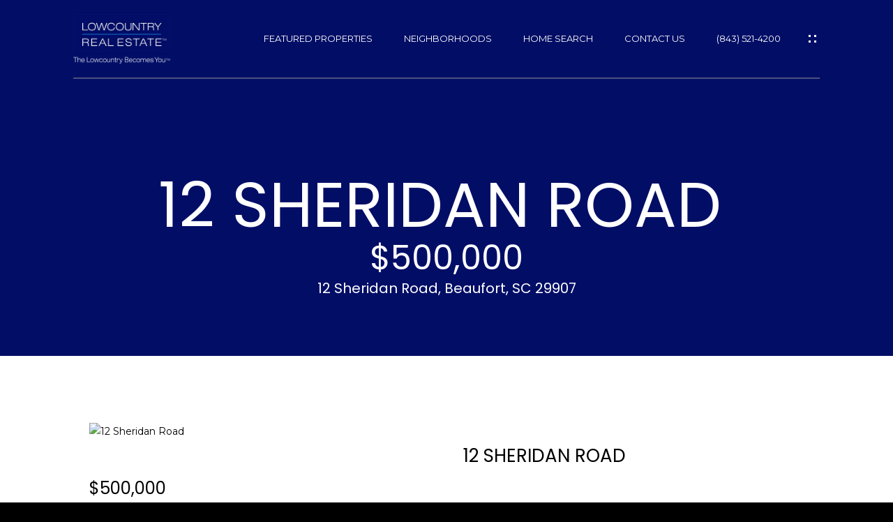

--- FILE ---
content_type: text/html; charset=utf-8
request_url: https://bss.luxurypresence.com/buttons/googleOneTap?companyId=cbdcc71b-3ee3-4d54-a671-afde06a3e498&websiteId=ccb3f32a-abc1-41e8-9f47-9d1a6c0d55c2&pageId=a2c5a07a-f01b-4df3-a88b-3ccb7d6c23aa&sourceUrl=https%3A%2F%2Flowcountryrealestate.com%2Fproperties%2F12-sheridan-road-beaufort-sc-29907-20211014191954344724000000&pageMeta=%7B%22sourceResource%22%3A%22properties%22%2C%22pageElementId%22%3A%223d1e8a9c-b287-48bb-b884-de80d470274b%22%2C%22pageQueryVariables%22%3A%7B%22property%22%3A%7B%22id%22%3A%223d1e8a9c-b287-48bb-b884-de80d470274b%22%7D%2C%22properties%22%3A%7B%22relatedNeighborhoodPropertyId%22%3A%223d1e8a9c-b287-48bb-b884-de80d470274b%22%2C%22sort%22%3A%22salesPrice%22%7D%2C%22neighborhood%22%3A%7B%22id%22%3A%22a8d1f128-a2d9-4c84-84a2-356d005dfc45%22%7D%2C%22pressReleases%22%3A%7B%22propertyId%22%3A%223d1e8a9c-b287-48bb-b884-de80d470274b%22%7D%7D%7D
body_size: 2958
content:
<style>
  html, body {margin: 0; padding: 0;}
</style>
<script src="https://accounts.google.com/gsi/client" async defer></script>
<script>
const parseURL = (url) => {
    const a = document.createElement('a');
    a.href = url;
    return a.origin;
}

const login = (token, provider, source)  => {
  const origin = (window.location != window.parent.location)
    ? parseURL(document.referrer)
    : window.location.origin;  
  const xhr = new XMLHttpRequest();
  xhr.responseType = 'json';
  xhr.onreadystatechange = function() {
    if (xhr.readyState === 4) {
      const response = xhr.response;
      const msg = {
        event: response.status,
        provider: provider,
        source: source,
        token: token
      }
      window.parent.postMessage(msg, origin);
    }
  }
  xhr.withCredentials = true;
  xhr.open('POST', `${origin}/api/v1/auth/login`, true);
  xhr.setRequestHeader("Content-Type", "application/json;charset=UTF-8");
  xhr.send(JSON.stringify({
    token,
    provider,
    source,
    websiteId: 'ccb3f32a-abc1-41e8-9f47-9d1a6c0d55c2',
    companyId: 'cbdcc71b-3ee3-4d54-a671-afde06a3e498',
    pageId: 'a2c5a07a-f01b-4df3-a88b-3ccb7d6c23aa',
    sourceUrl: 'https://lowcountryrealestate.com/properties/12-sheridan-road-beaufort-sc-29907-20211014191954344724000000',
    pageMeta: '{"sourceResource":"properties","pageElementId":"3d1e8a9c-b287-48bb-b884-de80d470274b","pageQueryVariables":{"property":{"id":"3d1e8a9c-b287-48bb-b884-de80d470274b"},"properties":{"relatedNeighborhoodPropertyId":"3d1e8a9c-b287-48bb-b884-de80d470274b","sort":"salesPrice"},"neighborhood":{"id":"a8d1f128-a2d9-4c84-84a2-356d005dfc45"},"pressReleases":{"propertyId":"3d1e8a9c-b287-48bb-b884-de80d470274b"}}}',
    utm: '',
    referrer: ''
  }));
}

function getExpirationCookie(expiresInMiliseconds) {
  const tomorrow  = new Date(Date.now() + expiresInMiliseconds); // The Date object returns today's timestamp
  return `lowcountryrealestate.com-SID=true; expires=${tomorrow.toUTCString()}; path=/; Secure; SameSite=None`;
}

function handleCredentialResponse(response) {
  document.cookie = getExpirationCookie(24 * 60 * 60 * 1000); // 1 day
  login(response.credential, 'GOOGLE', 'GOOGLE_SIGN_ON');
}

function handleClose() {
  const msg = {
    event: 'cancel',
    provider: 'GOOGLE',
    source: 'GOOGLE_SIGN_ON'
  }
  const origin = (window.location != window.parent.location)
    ? parseURL(document.referrer)
    : window.location.origin;
  window.parent.postMessage(msg, origin);
  document.cookie = getExpirationCookie(2 * 60 * 60 * 1000); // 2 hours
}

</script>
<div id="g_id_onload"
  data-client_id="673515100752-7s6f6j0qab4skl22cjpp7eirb2rjmfcg.apps.googleusercontent.com"
  data-callback="handleCredentialResponse"
  data-intermediate_iframe_close_callback="handleClose"
  data-state_cookie_domain = "lowcountryrealestate.com"
  data-allowed_parent_origin="https://lowcountryrealestate.com"
  data-skip_prompt_cookie="lowcountryrealestate.com-SID"
  data-cancel_on_tap_outside="false"
></div>

--- FILE ---
content_type: text/css
request_url: https://tags.srv.stackadapt.com/sa.css
body_size: -11
content:
:root {
    --sa-uid: '0-61e8ef3a-c81a-5283-46c4-a82fd3747745';
}